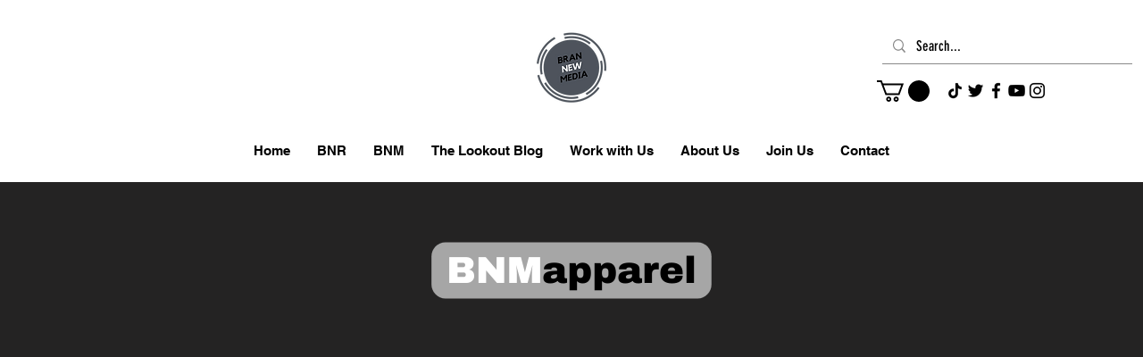

--- FILE ---
content_type: text/html; charset=utf-8
request_url: https://www.google.com/recaptcha/api2/aframe
body_size: 264
content:
<!DOCTYPE HTML><html><head><meta http-equiv="content-type" content="text/html; charset=UTF-8"></head><body><script nonce="Gwr1TitDGPt2I19vm3bvPg">/** Anti-fraud and anti-abuse applications only. See google.com/recaptcha */ try{var clients={'sodar':'https://pagead2.googlesyndication.com/pagead/sodar?'};window.addEventListener("message",function(a){try{if(a.source===window.parent){var b=JSON.parse(a.data);var c=clients[b['id']];if(c){var d=document.createElement('img');d.src=c+b['params']+'&rc='+(localStorage.getItem("rc::a")?sessionStorage.getItem("rc::b"):"");window.document.body.appendChild(d);sessionStorage.setItem("rc::e",parseInt(sessionStorage.getItem("rc::e")||0)+1);localStorage.setItem("rc::h",'1769950598769');}}}catch(b){}});window.parent.postMessage("_grecaptcha_ready", "*");}catch(b){}</script></body></html>